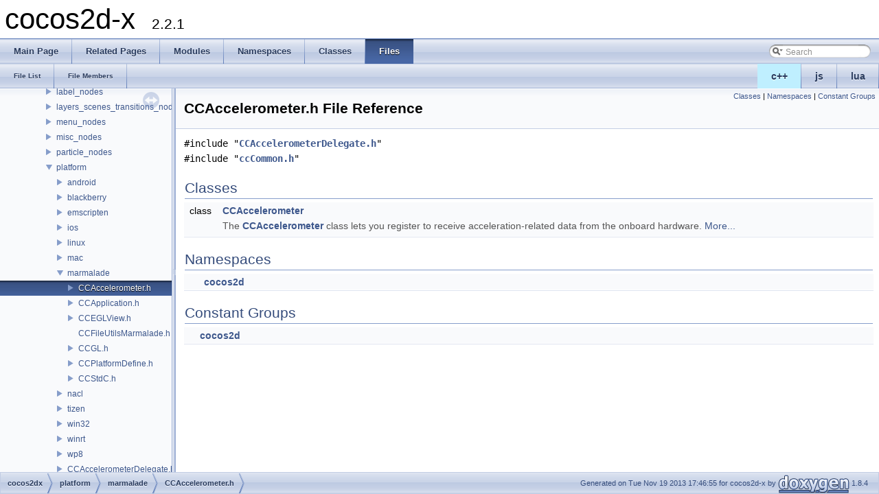

--- FILE ---
content_type: text/html
request_url: https://cocos2d-x.org/reference/native-cpp/V2.2.1/d3/d2d/marmalade_2_c_c_accelerometer_8h.html
body_size: 2863
content:
<!DOCTYPE html PUBLIC "-//W3C//DTD XHTML 1.0 Transitional//EN" "http://www.w3.org/TR/xhtml1/DTD/xhtml1-transitional.dtd">
<html xmlns="http://www.w3.org/1999/xhtml">
<head>
<meta http-equiv="Content-Type" content="text/xhtml;charset=UTF-8"/>
<meta http-equiv="X-UA-Compatible" content="IE=9"/>
<meta name="generator" content="Doxygen 1.8.4"/>
<title>cocos2d-x: /Users/cocos2d/MyWork/cocos2d-x/cocos2dx/platform/marmalade/CCAccelerometer.h File Reference</title>
<link href="../../tabs.css" rel="stylesheet" type="text/css"/>
<script type="text/javascript" src="../../jquery.js"></script>
<script type="text/javascript" src="../../dynsections.js"></script>
<link href="../../navtree.css" rel="stylesheet" type="text/css"/>
<script type="text/javascript" src="../../resize.js"></script>
<script type="text/javascript" src="../../navtree.js"></script>
<script type="text/javascript">
  $(document).ready(initResizable);
  $(window).load(resizeHeight);
</script>
<link href="../../search/search.css" rel="stylesheet" type="text/css"/>
<script type="text/javascript" src="../../search/search.js"></script>
<script type="text/javascript">
  $(document).ready( function() { searchBox.OnSelectItem(0); });
</script>
<link href="../../doxygen.css" rel="stylesheet" type="text/css" />
</head>
<body>
<div id="top"><!-- do not remove this div, it is closed by doxygen! -->
<div id="titlearea">
<table cellspacing="0" cellpadding="0">
 <tbody>
 <tr style="height: 56px;">
  <td style="padding-left: 0.5em;">
   <div id="projectname">cocos2d-x
   &#160;<span id="projectnumber">2.2.1</span>
   </div>
  </td>
 </tr>
 </tbody>
</table>
</div>
<!-- end header part -->
<!-- Generated by Doxygen 1.8.4 -->
<script type="text/javascript">
var searchBox = new SearchBox("searchBox", "../../search",false,'Search');
</script>
  <div id="navrow1" class="tabs">
    <ul class="tablist">
      <li><a href="../../index.html"><span>Main&#160;Page</span></a></li>
      <li><a href="../../pages.html"><span>Related&#160;Pages</span></a></li>
      <li><a href="../../modules.html"><span>Modules</span></a></li>
      <li><a href="../../namespaces.html"><span>Namespaces</span></a></li>
      <li><a href="../../annotated.html"><span>Classes</span></a></li>
      <li class="current"><a href="../../files.html"><span>Files</span></a></li>
      <li>
        <div id="MSearchBox" class="MSearchBoxInactive">
        <span class="left">
          <img id="MSearchSelect" src="../../search/mag_sel.png"
               onmouseover="return searchBox.OnSearchSelectShow()"
               onmouseout="return searchBox.OnSearchSelectHide()"
               alt=""/>
          <input type="text" id="MSearchField" value="Search" accesskey="S"
               onfocus="searchBox.OnSearchFieldFocus(true)" 
               onblur="searchBox.OnSearchFieldFocus(false)" 
               onkeyup="searchBox.OnSearchFieldChange(event)"/>
          </span><span class="right">
            <a id="MSearchClose" href="javascript:searchBox.CloseResultsWindow()"><img id="MSearchCloseImg" border="0" src="../../search/close.png" alt=""/></a>
          </span>
        </div>
      </li>
    </ul>
  </div>
<ul class="tablist" style="text-align:right;float:right;"><li ><a name="cpp" style="background-color:#BFEFFF;" href="javascript:onClickCpp();">c++</a></li><li ><a name="js" href="javascript:onClickJs();">js</a></li><li ><a name="lua" href="javascript:onClickLua();">lua</a></li></ul>  <div id="navrow2" class="tabs2">
    <ul class="tablist">
      <li><a href="../../files.html"><span>File&#160;List</span></a></li>
      <li><a href="../../globals.html"><span>File&#160;Members</span></a></li>
    </ul>
  </div>
</div><!-- top -->
<div id="side-nav" class="ui-resizable side-nav-resizable">
  <div id="nav-tree">
    <div id="nav-tree-contents">
      <div id="nav-sync" class="sync"></div>
    </div>
  </div>
  <div id="splitbar" style="-moz-user-select:none;" 
       class="ui-resizable-handle">
  </div>
</div>
<script type="text/javascript">
$(document).ready(function(){initNavTree('d3/d2d/marmalade_2_c_c_accelerometer_8h.html','../../');});
</script>
<div id="doc-content">
<!-- window showing the filter options -->
<div id="MSearchSelectWindow"
     onmouseover="return searchBox.OnSearchSelectShow()"
     onmouseout="return searchBox.OnSearchSelectHide()"
     onkeydown="return searchBox.OnSearchSelectKey(event)">
<a class="SelectItem" href="javascript:void(0)" onclick="searchBox.OnSelectItem(0)"><span class="SelectionMark">&#160;</span>All</a><a class="SelectItem" href="javascript:void(0)" onclick="searchBox.OnSelectItem(1)"><span class="SelectionMark">&#160;</span>Classes</a><a class="SelectItem" href="javascript:void(0)" onclick="searchBox.OnSelectItem(2)"><span class="SelectionMark">&#160;</span>Namespaces</a><a class="SelectItem" href="javascript:void(0)" onclick="searchBox.OnSelectItem(3)"><span class="SelectionMark">&#160;</span>Files</a><a class="SelectItem" href="javascript:void(0)" onclick="searchBox.OnSelectItem(4)"><span class="SelectionMark">&#160;</span>Functions</a><a class="SelectItem" href="javascript:void(0)" onclick="searchBox.OnSelectItem(5)"><span class="SelectionMark">&#160;</span>Variables</a><a class="SelectItem" href="javascript:void(0)" onclick="searchBox.OnSelectItem(6)"><span class="SelectionMark">&#160;</span>Typedefs</a><a class="SelectItem" href="javascript:void(0)" onclick="searchBox.OnSelectItem(7)"><span class="SelectionMark">&#160;</span>Enumerations</a><a class="SelectItem" href="javascript:void(0)" onclick="searchBox.OnSelectItem(8)"><span class="SelectionMark">&#160;</span>Enumerator</a><a class="SelectItem" href="javascript:void(0)" onclick="searchBox.OnSelectItem(9)"><span class="SelectionMark">&#160;</span>Properties</a><a class="SelectItem" href="javascript:void(0)" onclick="searchBox.OnSelectItem(10)"><span class="SelectionMark">&#160;</span>Friends</a><a class="SelectItem" href="javascript:void(0)" onclick="searchBox.OnSelectItem(11)"><span class="SelectionMark">&#160;</span>Macros</a><a class="SelectItem" href="javascript:void(0)" onclick="searchBox.OnSelectItem(12)"><span class="SelectionMark">&#160;</span>Groups</a><a class="SelectItem" href="javascript:void(0)" onclick="searchBox.OnSelectItem(13)"><span class="SelectionMark">&#160;</span>Pages</a></div>

<!-- iframe showing the search results (closed by default) -->
<div id="MSearchResultsWindow">
<iframe src="javascript:void(0)" frameborder="0" 
        name="MSearchResults" id="MSearchResults">
</iframe>
</div>

<div class="header">
  <div class="summary">
<a href="#nested-classes">Classes</a> &#124;
<a href="#namespaces">Namespaces</a> &#124;
<a href="#namespaces">Constant Groups</a>  </div>
  <div class="headertitle">
<div class="title">CCAccelerometer.h File Reference</div>  </div>
</div><!--header-->
<div class="contents">
<div class="textblock"><code>#include &quot;<a class="el" href="../../d8/dba/_c_c_accelerometer_delegate_8h.html">CCAccelerometerDelegate.h</a>&quot;</code><br/>
<code>#include &quot;<a class="el" href="../../d5/d22/_c_c_common_8h.html">ccCommon.h</a>&quot;</code><br/>
</div><table class="memberdecls">
<tr class="heading"><td colspan="2"><h2 class="groupheader"><a name="nested-classes"></a>
Classes</h2></td></tr>
<tr class="memitem:"><td class="memItemLeft" align="right" valign="top">class &#160;</td><td class="memItemRight" valign="bottom"><a class="el" href="../../d5/d79/classcocos2d_1_1_c_c_accelerometer.html">CCAccelerometer</a></td></tr>
<tr  class="memdesc:"><td class="mdescLeft">&#160;</td><td class="mdescRight">The <a class="el" href="../../d5/d79/classcocos2d_1_1_c_c_accelerometer.html" title="The CCAccelerometer class lets you register to receive acceleration-related data from the onboard har...">CCAccelerometer</a> class lets you register to receive acceleration-related data from the onboard hardware.  <a href="../../d5/d79/classcocos2d_1_1_c_c_accelerometer.html#details">More...</a><br/></td></tr>
<tr class="separator:"><td class="memSeparator" colspan="2">&#160;</td></tr>
</table><table class="memberdecls">
<tr class="heading"><td colspan="2"><h2 class="groupheader"><a name="namespaces"></a>
Namespaces</h2></td></tr>
<tr class="memitem:d2/dc0/namespacecocos2d"><td class="memItemLeft" align="right" valign="top">&#160;</td><td class="memItemRight" valign="bottom"><a class="el" href="../../d2/dc0/namespacecocos2d.html">cocos2d</a></td></tr>
<tr class="separator:"><td class="memSeparator" colspan="2">&#160;</td></tr>
</table><table class="memberdecls">
<tr class="heading"><td colspan="2"><h2 class="groupheader"><a name="namespaces"></a>
Constant Groups</h2></td></tr>
<tr class="memitem:d2/dc0/namespacecocos2d"><td class="memItemLeft" align="right" valign="top">&#160;</td><td class="memItemRight" valign="bottom"><a class="el" href="../../d2/dc0/namespacecocos2d.html">cocos2d</a></td></tr>
<tr class="separator:"><td class="memSeparator" colspan="2">&#160;</td></tr>
</table>
</div><!-- contents -->
</div><!-- doc-content -->
<!-- start footer part -->
<div id="nav-path" class="navpath"><!-- id is needed for treeview function! -->
  <ul>
    <li class="navelem"><a class="el" href="../../dir_080f3b1edf439013aebd9ad25bafcd48.html">cocos2dx</a></li><li class="navelem"><a class="el" href="../../dir_96400ece013dd63250a856b7f4952f1c.html">platform</a></li><li class="navelem"><a class="el" href="../../dir_0e084ae910148bd8d1487778c1fc0b04.html">marmalade</a></li><li class="navelem"><a class="el" href="../../d3/d2d/marmalade_2_c_c_accelerometer_8h.html">CCAccelerometer.h</a></li>
    <li class="footer">Generated on Tue Nov 19 2013 17:46:55 for cocos2d-x by
    <a href="http://www.doxygen.org/index.html">
    <img class="footer" src="../../doxygen.png" alt="doxygen"/></a> 1.8.4 </li>
  </ul>
</div>
<script>
$(function(){
    $('tr[name=cpp]').show();
    $('tr[name=lua]').hide();
    $('tr[name=js]').hide();
    $('div[name=cpp]').show();
    $('div[name=lua]').hide();
    $('div[name=js]').hide();
}());
</script>
</body>
</html>


--- FILE ---
content_type: text/css
request_url: https://cocos2d-x.org/reference/native-cpp/V2.2.1/tabs.css
body_size: 1163
content:
.tabs, .tabs2, .tabs3 {
    background-image: url('tab_b.png');
    width: 100%;
    z-index: 101;
    font-size: 13px;
    font-family: 'Lucida Grande',Geneva,Helvetica,Arial,sans-serif;
}

.tabs2 {
    font-size: 10px;
}
.tabs3 {
    font-size: 9px;
}

.tablist {
    margin: 0;
    padding: 0;
    display: table;
}

.tablist li {
    float: left;
    display: table-cell;
    background-image: url('tab_b.png');
    line-height: 36px;
    list-style: none;
}

.tablist a {
    display: block;
    padding: 0 20px;
    font-weight: bold;
    background-image:url('tab_s.png');
    background-repeat:no-repeat;
    background-position:right;
    color: #283A5D;
    text-shadow: 0px 1px 1px rgba(255, 255, 255, 0.9);
    text-decoration: none;
    outline: none;
}

.tabs3 .tablist a {
    padding: 0 10px;
}

.tablist a:hover {
    background-image: url('tab_h.png');
    background-repeat:repeat-x;
    color: #fff;
    text-shadow: 0px 1px 1px rgba(0, 0, 0, 1.0);
    text-decoration: none;
}

.tablist li.current a {
    background-image: url('tab_a.png');
    background-repeat:repeat-x;
    color: #fff;
    text-shadow: 0px 1px 1px rgba(0, 0, 0, 1.0);
}


--- FILE ---
content_type: application/javascript
request_url: https://cocos2d-x.org/reference/native-cpp/V2.2.1/navtree.js
body_size: 20803
content:
var NAVTREE =
[
  [ "cocos2d-x", "index.html", [
    [ "Todo List", "dd/da0/todo.html", null ],
    [ "Deprecated List", "da/d58/deprecated.html", null ],
    [ "Modules", "modules.html", "modules" ],
    [ "Namespaces", null, [
      [ "Namespace List", "namespaces.html", "namespaces" ],
      [ "Namespace Members", "namespacemembers.html", [
        [ "All", "namespacemembers.html", "namespacemembers_dup" ],
        [ "Variables", "namespacemembers_vars.html", null ],
        [ "Typedefs", "namespacemembers_type.html", null ],
        [ "Enumerations", "namespacemembers_enum.html", null ],
        [ "Enumerator", "namespacemembers_eval.html", "namespacemembers_eval" ]
      ] ]
    ] ],
    [ "Classes", null, [
      [ "Class List", "annotated.html", "annotated" ],
      [ "Class Index", "classes.html", null ],
      [ "Class Hierarchy", "hierarchy.html", "hierarchy" ],
      [ "Class Members", "functions.html", [
        [ "All", "functions.html", "functions_dup" ],
        [ "Functions", "functions_func.html", "functions_func" ],
        [ "Variables", "functions_vars.html", "functions_vars" ],
        [ "Typedefs", "functions_type.html", null ],
        [ "Enumerations", "functions_enum.html", null ],
        [ "Enumerator", "functions_eval.html", null ],
        [ "Properties", "functions_prop.html", null ],
        [ "Related Functions", "functions_rela.html", null ]
      ] ]
    ] ],
    [ "Files", null, [
      [ "File List", "files.html", "files" ],
      [ "File Members", "globals.html", [
        [ "All", "globals.html", "globals_dup" ],
        [ "Variables", "globals_vars.html", null ],
        [ "Typedefs", "globals_type.html", null ],
        [ "Enumerations", "globals_enum.html", null ],
        [ "Enumerator", "globals_eval.html", null ],
        [ "Macros", "globals_defs.html", "globals_defs" ]
      ] ]
    ] ]
  ] ]
];

var NAVTREEINDEX =
[
"annotated.html",
"d0/d75/interface_e_a_g_l_view.html#ac439e465e74e3c5ebfa70c647a78aded",
"d1/d31/wp8_2precompiledshaders_8h.html#aa541fef9e56423c90be92649a617dff1",
"d1/d71/win32_2compat_2stdint_8h.html#a3ea490c9b3617d4479bd80ef93cd5602",
"d1/dc8/classcocos2d_1_1_c_c_transition_scene.html#a3a52e387dfdc01efcecdc84b6d347050",
"d2/d6c/classcocos2d_1_1_c_c_jump_to.html",
"d2/dc1/classsigslot_1_1signal5.html#ab91de512faa34a3182057c38e9ab9c76",
"d3/d42/_c_c_tween_8h.html",
"d3/dba/emscripten_2_c_c_g_l_8h.html#ae568c452c6c457d4543da769fa347301",
"d3/dea/classcocos2d_1_1_c_c_ripple3_d.html#abaa2be3b983895a217160b969ed70159",
"d4/d62/classcocos2d_1_1_c_c_scale_by.html#abaa2be3b983895a217160b969ed70159",
"d4/db4/classcocos2d_1_1_c_c_e_g_l_view.html#acdbbb578973067e71fd96786dac06a8e",
"d5/d4b/classsigslot_1_1signal7.html",
"d5/d84/classcocos2d_1_1extension_1_1_c_c_process_base.html#a62dbdeac9ade774e7f9fbc88613edc68",
"d5/df2/classcocos2d_1_1extension_1_1_u_i_layout.html#a3d19cb4a063c35d39a7a6fc43c7a245f",
"d6/d5f/classcocos2d_1_1extension_1_1_action_rotation_frame.html#aaa51fe8c50c943b3be79f0f54c985d0e",
"d6/df5/classcocos2d_1_1extension_1_1_c_c_movement_bone_data.html#afc42fbda9c993666a0464fb0b324f3d0",
"d7/d2f/_json_8h.html#a894ddcad03d3de7e2bf74c2e7a3d7316",
"d7/d80/cc_type_info_8h.html",
"d7/dc3/classcocos2d_1_1extension_1_1_c_c_edit_box.html#a1150919a053b219eec466267d35e37ea",
"d8/d17/classcocos2d_1_1_c_c_file_utils_marmalade.html#a11083b30eac10a0eee942091ea36295b",
"d8/d7e/classcocos2d_1_1extension_1_1_c_c_skeleton.html#a992ea400eefa9b4f20d0b9d1874cc958",
"d8/dce/_c_c_image_8h.html",
"d8/df8/class_c_c_g_l_buffered_node.html#afa741a1f5f8504d157fa55e527bd7318",
"d9/d1f/group__base__nodes.html#ga51d1ff88f0c52850cd5c217e71643cd8",
"d9/d1f/group__base__nodes.html#gae83bb39fdf60b58dc51504e9c97a4eea",
"d9/d66/classcocos2d_1_1_c_c_layer.html#a4eb30b15cb28cef6541743a804a25118",
"d9/dc8/cc_macros_8h.html#a66a6a7653c6a35dd0f658cfd121ebe22",
"da/d11/classcocos2d_1_1extension_1_1_u_i_layer.html#abd8f72e2a560b2b0ce50330fac307a32",
"da/d65/classcocos2d_1_1extension_1_1_u_i_page_view.html#aab61caaf6a8828e42c0404300a1873b9",
"da/ddb/classsigslot_1_1signal1.html#ab3b21c0263a162deb200b80c11e03e7c",
"db/d0b/classcocos2d_1_1_c_c_tiled_grid3_d.html#a813d21f945cf18466fe9e19e6994df51",
"db/d7f/_c_c_node_8h.html#ggadc29c2ff13d900c2f185ee95427fb06caba6d0c42bd3277d3724d2f0d2cac6117",
"db/da1/classcocos2d_1_1_c_c_texture_p_v_r.html",
"db/de0/winrt_2compat_2stdint_8h.html#ac12b4f6966b57ad82feb683b284b4060",
"dc/d4a/_c_c_edit_box_8h.html#a781893c4edb7d2ee5f832d77b8ea3d69a9c9edae566de42981f4d9910f7dba6c0",
"dc/d97/classcocos2d_1_1_c_c_accel_deccel_amplitude.html#af26f2fb75e2d69dcd6f383eddab50ef7",
"dc/dfb/classcocos2d_1_1_c_c_label_b_m_font.html#a40f6dbfb31159303476534f537eb06f9",
"dd/d34/classcocos2d_1_1extension_1_1_u_i_slider.html#af88a0bcb79ac9a58cdf385635e357636",
"dd/d95/classcocos2d_1_1_c_c_sprite_batch_node.html#a6803713c55c268ba3f203d2de6a25400",
"dd/dd8/classcocos2d_1_1_c_c_particle_system.html#aa3f60d2f23f42524776357c4a547be9f",
"de/d09/winrt_2_c_c_platform_define_8h.html#a070d2ce7b6bb7e5c05602aa8c308d0c4",
"de/d50/classcocos2d_1_1_c_c_render_texture.html#a3fb0aaaafe66bdf8cc4a6f9259494838",
"de/d9b/classcocos2d_1_1_c_c_touch.html#a3cbb14c640e26c74a7f5cc3f440d200b",
"de/db7/classcocos2d_1_1extension_1_1_u_i_widget.html#ad1ca06f777396cf827f479e95023746c",
"de/df3/classcocos2d_1_1extension_1_1_u_i_scroll_view.html#a9b9ee1bdf7ccc1d463be636771bc9136",
"df/d4a/interface_edit_box_impl_i_o_s.html#a3a3219293f60e24847fbd25af127af15",
"df/dbf/classcocos2d_1_1_c_c_transition_scene_oriented.html",
"globals_defs_0x66.html"
];

var SYNCONMSG = 'click to disable panel synchronisation';
var SYNCOFFMSG = 'click to enable panel synchronisation';
var navTreeSubIndices = new Array();

function onClickCpp()
{
    $('tr[name=js]').hide();
    $('tr[name=lua]').hide();
    $('tr[name=cpp]').show();
    $('a[name=cpp]').css("background-color","#BFEFFF");
    $('a[name=js]').css("background-color","");
    $('a[name=lua]').css("background-color","");
    $('div[name=cpp]').show();
    $('div[name=lua]').hide();
    $('div[name=js]').hide();
}

function onClickJs()
{
    $('tr[name=js]').show();
    $('tr[name=cpp]').hide();
    $('tr[name=lua]').hide();
    $('a[name=cpp]').css("background-color","");
    $('a[name=js]').css("background-color","#BFEFFF");
    $('a[name=lua]').css("background-color","");
    $('div[name=js]').show();
    $('div[name=lua]').hide();
    $('div[name=cpp]').hide();
}

function onClickLua()
{
    $('tr[name=cpp]').hide();
    $('tr[name=lua]').show();
    $('tr[name=js]').hide();
    $('a[name=cpp]').css("background-color","");
    $('a[name=js]').css("background-color","");
    $('a[name=lua]').css("background-color","#BFEFFF");
    $('div[name=lua]').show();
    $('div[name=js]').hide();
    $('div[name=cpp]').hide();
}
function getData(varName)
{
  var i = varName.lastIndexOf('/');
  var n = i>=0 ? varName.substring(i+1) : varName;
  return eval(n.replace(/\-/g,'_'));
}

function stripPath(uri)
{
  return uri.substring(uri.lastIndexOf('/')+1);
}

function stripPath2(uri)
{
  var i = uri.lastIndexOf('/');
  var s = uri.substring(i+1);
  var m = uri.substring(0,i+1).match(/\/d\w\/d\w\w\/$/);
  return m ? uri.substring(i-6) : s;
}

function localStorageSupported()
{
  try {
    return 'localStorage' in window && window['localStorage'] !== null && window.localStorage.getItem;
  }
  catch(e) {
    return false;
  }
}


function storeLink(link)
{
  if (!$("#nav-sync").hasClass('sync') && localStorageSupported()) {
      window.localStorage.setItem('navpath',link);
  }
}

function deleteLink()
{
  if (localStorageSupported()) {
    window.localStorage.setItem('navpath','');
  } 
}

function cachedLink()
{
  if (localStorageSupported()) {
    return window.localStorage.getItem('navpath');
  } else {
    return '';
  }
}

function getScript(scriptName,func,show)
{
  var head = document.getElementsByTagName("head")[0]; 
  var script = document.createElement('script');
  script.id = scriptName;
  script.type = 'text/javascript';
  script.onload = func; 
  script.src = scriptName+'.js'; 
  if ($.browser.msie && $.browser.version<=8) { 
    // script.onload does not work with older versions of IE
    script.onreadystatechange = function() {
      if (script.readyState=='complete' || script.readyState=='loaded') { 
        func(); if (show) showRoot(); 
      }
    }
  }
  head.appendChild(script); 
}

function createIndent(o,domNode,node,level)
{
  var level=-1;
  var n = node;
  while (n.parentNode) { level++; n=n.parentNode; }
  var imgNode = document.createElement("img");
  imgNode.style.paddingLeft=(16*level).toString()+'px';
  imgNode.width  = 16;
  imgNode.height = 22;
  imgNode.border = 0;
  if (node.childrenData) {
    node.plus_img = imgNode;
    node.expandToggle = document.createElement("a");
    node.expandToggle.href = "javascript:void(0)";
    node.expandToggle.onclick = function() {
      if (node.expanded) {
        $(node.getChildrenUL()).slideUp("fast");
        node.plus_img.src = node.relpath+"ftv2pnode.png";
        node.expanded = false;
      } else {
        expandNode(o, node, false, false);
      }
    }
    node.expandToggle.appendChild(imgNode);
    domNode.appendChild(node.expandToggle);
    imgNode.src = node.relpath+"ftv2pnode.png";
  } else {
    imgNode.src = node.relpath+"ftv2node.png";
    domNode.appendChild(imgNode);
  } 
}

var animationInProgress = false;

function gotoAnchor(anchor,aname,updateLocation)
{
  var pos, docContent = $('#doc-content');
  if (anchor.parent().attr('class')=='memItemLeft' ||
      anchor.parent().attr('class')=='fieldtype' ||
      anchor.parent().is(':header')) 
  {
    pos = anchor.parent().position().top;
  } else if (anchor.position()) {
    pos = anchor.position().top;
  }
  if (pos) {
    var dist = Math.abs(Math.min(
               pos-docContent.offset().top,
               docContent[0].scrollHeight-
               docContent.height()-docContent.scrollTop()));
    animationInProgress=true;
    docContent.animate({
      scrollTop: pos + docContent.scrollTop() - docContent.offset().top
    },Math.max(50,Math.min(500,dist)),function(){
      if (updateLocation) window.location.href=aname;
      animationInProgress=false;
    });
  }
}

function newNode(o, po, text, link, childrenData, lastNode)
{
  var node = new Object();
  node.children = Array();
  node.childrenData = childrenData;
  node.depth = po.depth + 1;
  node.relpath = po.relpath;
  node.isLast = lastNode;

  node.li = document.createElement("li");
  po.getChildrenUL().appendChild(node.li);
  node.parentNode = po;

  node.itemDiv = document.createElement("div");
  node.itemDiv.className = "item";

  node.labelSpan = document.createElement("span");
  node.labelSpan.className = "label";

  createIndent(o,node.itemDiv,node,0);
  node.itemDiv.appendChild(node.labelSpan);
  node.li.appendChild(node.itemDiv);

  var a = document.createElement("a");
  node.labelSpan.appendChild(a);
  node.label = document.createTextNode(text);
  node.expanded = false;
  a.appendChild(node.label);
  if (link) {
    var url;
    if (link.substring(0,1)=='^') {
      url = link.substring(1);
      link = url;
    } else {
      url = node.relpath+link;
    }
    a.className = stripPath(link.replace('#',':'));
    if (link.indexOf('#')!=-1) {
      var aname = '#'+link.split('#')[1];
      var srcPage = stripPath($(location).attr('pathname'));
      var targetPage = stripPath(link.split('#')[0]);
      a.href = srcPage!=targetPage ? url : "javascript:void(0)"; 
      a.onclick = function(){
        storeLink(link);
        if (!$(a).parent().parent().hasClass('selected'))
        {
          $('.item').removeClass('selected');
          $('.item').removeAttr('id');
          $(a).parent().parent().addClass('selected');
          $(a).parent().parent().attr('id','selected');
        }
        var anchor = $(aname);
        gotoAnchor(anchor,aname,true);
      };
    } else {
      a.href = url;
      a.onclick = function() { storeLink(link); }
    }
  } else {
    if (childrenData != null) 
    {
      a.className = "nolink";
      a.href = "javascript:void(0)";
      a.onclick = node.expandToggle.onclick;
    }
  }

  node.childrenUL = null;
  node.getChildrenUL = function() {
    if (!node.childrenUL) {
      node.childrenUL = document.createElement("ul");
      node.childrenUL.className = "children_ul";
      node.childrenUL.style.display = "none";
      node.li.appendChild(node.childrenUL);
    }
    return node.childrenUL;
  };

  return node;
}

function showRoot()
{
  var headerHeight = $("#top").height();
  var footerHeight = $("#nav-path").height();
  var windowHeight = $(window).height() - headerHeight - footerHeight;
  (function (){ // retry until we can scroll to the selected item
    try {
      var navtree=$('#nav-tree');
      navtree.scrollTo('#selected',0,{offset:-windowHeight/2});
    } catch (err) {
      setTimeout(arguments.callee, 0);
    }
  })();
}

function expandNode(o, node, imm, showRoot)
{
  if (node.childrenData && !node.expanded) {
    if (typeof(node.childrenData)==='string') {
      var varName    = node.childrenData;
      getScript(node.relpath+varName,function(){
        node.childrenData = getData(varName);
        expandNode(o, node, imm, showRoot);
      }, showRoot);
    } else {
      if (!node.childrenVisited) {
        getNode(o, node);
      } if (imm || ($.browser.msie && $.browser.version>8)) { 
        // somehow slideDown jumps to the start of tree for IE9 :-(
        $(node.getChildrenUL()).show();
      } else {
        $(node.getChildrenUL()).slideDown("fast");
      }
      if (node.isLast) {
        node.plus_img.src = node.relpath+"ftv2mlastnode.png";
      } else {
        node.plus_img.src = node.relpath+"ftv2mnode.png";
      }
      node.expanded = true;
    }
  }
}

function glowEffect(n,duration)
{
  n.addClass('glow').delay(duration).queue(function(next){
    $(this).removeClass('glow');next();
  });
}

function highlightAnchor()
{
  var aname = $(location).attr('hash');
  var anchor = $(aname);
  if (anchor.parent().attr('class')=='memItemLeft'){
    var rows = $('.memberdecls tr[class$="'+
               window.location.hash.substring(1)+'"]');
    glowEffect(rows.children(),300); // member without details
  } else if (anchor.parents().slice(2).prop('tagName')=='TR') {
    glowEffect(anchor.parents('div.memitem'),1000); // enum value
  } else if (anchor.parent().attr('class')=='fieldtype'){
    glowEffect(anchor.parent().parent(),1000); // struct field
  } else if (anchor.parent().is(":header")) {
    glowEffect(anchor.parent(),1000); // section header
  } else {
    glowEffect(anchor.next(),1000); // normal member
  }
  gotoAnchor(anchor,aname,false);
}

function selectAndHighlight(hash,n)
{
  var a;
  if (hash) {
    var link=stripPath($(location).attr('pathname'))+':'+hash.substring(1);
    a=$('.item a[class$="'+link+'"]');
  }
  if (a && a.length) {
    a.parent().parent().addClass('selected');
    a.parent().parent().attr('id','selected');
    highlightAnchor();
  } else if (n) {
    $(n.itemDiv).addClass('selected');
    $(n.itemDiv).attr('id','selected');
  }
  if ($('#nav-tree-contents .item:first').hasClass('selected')) {
    $('#nav-sync').css('top','30px');
  } else {
    $('#nav-sync').css('top','5px');
  }
  showRoot();
}

function showNode(o, node, index, hash)
{
  if (node && node.childrenData) {
    if (typeof(node.childrenData)==='string') {
      var varName    = node.childrenData;
      getScript(node.relpath+varName,function(){
        node.childrenData = getData(varName);
        showNode(o,node,index,hash);
      },true);
    } else {
      if (!node.childrenVisited) {
        getNode(o, node);
      }
      $(node.getChildrenUL()).show();
      if (node.isLast) {
        node.plus_img.src = node.relpath+"ftv2mlastnode.png";
      } else {
        node.plus_img.src = node.relpath+"ftv2mnode.png";
      }
      node.expanded = true;
      var n = node.children[o.breadcrumbs[index]];
      if (index+1<o.breadcrumbs.length) {
        showNode(o,n,index+1,hash);
      } else {
        if (typeof(n.childrenData)==='string') {
          var varName = n.childrenData;
          getScript(n.relpath+varName,function(){
            n.childrenData = getData(varName);
            node.expanded=false;
            showNode(o,node,index,hash); // retry with child node expanded
          },true);
        } else {
          var rootBase = stripPath(o.toroot.replace(/\..+$/, ''));
          if (rootBase=="index" || rootBase=="pages" || rootBase=="search") {
            expandNode(o, n, true, true);
          }
          selectAndHighlight(hash,n);
        }
      }
    }
  } else {
    selectAndHighlight(hash);
  }
}

function getNode(o, po)
{
  po.childrenVisited = true;
  var l = po.childrenData.length-1;
  for (var i in po.childrenData) {
    var nodeData = po.childrenData[i];
    po.children[i] = newNode(o, po, nodeData[0], nodeData[1], nodeData[2],
      i==l);
  }
}

function gotoNode(o,subIndex,root,hash,relpath)
{
  var nti = navTreeSubIndices[subIndex][root+hash];
  o.breadcrumbs = $.extend(true, [], nti ? nti : navTreeSubIndices[subIndex][root]);
  if (!o.breadcrumbs && root!=NAVTREE[0][1]) { // fallback: show index
    navTo(o,NAVTREE[0][1],"",relpath);
    $('.item').removeClass('selected');
    $('.item').removeAttr('id');
  }
  if (o.breadcrumbs) {
    o.breadcrumbs.unshift(0); // add 0 for root node
    showNode(o, o.node, 0, hash);
  }
}

function navTo(o,root,hash,relpath)
{
  var link = cachedLink();
  if (link) {
    var parts = link.split('#');
    root = parts[0];
    if (parts.length>1) hash = '#'+parts[1];
    else hash='';
  }
  if (hash.match(/^#l\d+$/)) {
    var anchor=$('a[name='+hash.substring(1)+']');
    glowEffect(anchor.parent(),1000); // line number
    hash=''; // strip line number anchors
    //root=root.replace(/_source\./,'.'); // source link to doc link
  }
  var url=root+hash;
  var i=-1;
  while (NAVTREEINDEX[i+1]<=url) i++;
  if (i==-1) { i=0; root=NAVTREE[0][1]; } // fallback: show index
  if (navTreeSubIndices[i]) {
    gotoNode(o,i,root,hash,relpath)
  } else {
    getScript(relpath+'navtreeindex'+i,function(){
      navTreeSubIndices[i] = eval('NAVTREEINDEX'+i);
      if (navTreeSubIndices[i]) {
        gotoNode(o,i,root,hash,relpath);
      }
    },true);
  }
}

function showSyncOff(n,relpath)
{
    n.html('<img src="'+relpath+'sync_off.png" title="'+SYNCOFFMSG+'"/>');
}

function showSyncOn(n,relpath)
{
    n.html('<img src="'+relpath+'sync_on.png" title="'+SYNCONMSG+'"/>');
}

function toggleSyncButton(relpath)
{
  var navSync = $('#nav-sync');
  if (navSync.hasClass('sync')) {
    navSync.removeClass('sync');
    showSyncOff(navSync,relpath);
    storeLink(stripPath2($(location).attr('pathname'))+$(location).attr('hash'));
  } else {
    navSync.addClass('sync');
    showSyncOn(navSync,relpath);
    deleteLink();
  }
}

function initNavTree(toroot,relpath)
{
  var o = new Object();
  o.toroot = toroot;
  o.node = new Object();
  o.node.li = document.getElementById("nav-tree-contents");
  o.node.childrenData = NAVTREE;
  o.node.children = new Array();
  o.node.childrenUL = document.createElement("ul");
  o.node.getChildrenUL = function() { return o.node.childrenUL; };
  o.node.li.appendChild(o.node.childrenUL);
  o.node.depth = 0;
  o.node.relpath = relpath;
  o.node.expanded = false;
  o.node.isLast = true;
  o.node.plus_img = document.createElement("img");
  o.node.plus_img.src = relpath+"ftv2pnode.png";
  o.node.plus_img.width = 16;
  o.node.plus_img.height = 22;

  if (localStorageSupported()) {
    var navSync = $('#nav-sync');
    if (cachedLink()) {
      showSyncOff(navSync,relpath);
      navSync.removeClass('sync');
    } else {
      showSyncOn(navSync,relpath);
    }
    navSync.click(function(){ toggleSyncButton(relpath); });
  }

  navTo(o,toroot,window.location.hash,relpath);

  $(window).bind('hashchange', function(){
     if (window.location.hash && window.location.hash.length>1){
       var a;
       if ($(location).attr('hash')){
         var clslink=stripPath($(location).attr('pathname'))+':'+
                               $(location).attr('hash').substring(1);
         a=$('.item a[class$="'+clslink+'"]');
       }
       if (a==null || !$(a).parent().parent().hasClass('selected')){
         $('.item').removeClass('selected');
         $('.item').removeAttr('id');
       }
       var link=stripPath2($(location).attr('pathname'));
       navTo(o,link,$(location).attr('hash'),relpath);
     } else if (!animationInProgress) {
       $('#doc-content').scrollTop(0);
       $('.item').removeClass('selected');
       $('.item').removeAttr('id');
       navTo(o,toroot,window.location.hash,relpath);
     }
  })

  $(window).load(showRoot);
}



--- FILE ---
content_type: application/javascript
request_url: https://cocos2d-x.org/reference/native-cpp/V2.2.1/files.js
body_size: 552
content:
var files =
[
    [ "cocos2dx", "dir_080f3b1edf439013aebd9ad25bafcd48.html", "dir_080f3b1edf439013aebd9ad25bafcd48" ],
    [ "CocosDenshion", "dir_890f9692d2a1897d9261d5d0e183a360.html", "dir_890f9692d2a1897d9261d5d0e183a360" ],
    [ "extensions", "dir_43420724927e0abc8442e9f181837f8f.html", "dir_43420724927e0abc8442e9f181837f8f" ],
    [ "scripting", "dir_b52e1de263e9a916a454b3ccff8509b8.html", "dir_b52e1de263e9a916a454b3ccff8509b8" ],
    [ "Groups.h", "d2/d68/_groups_8h.html", null ],
    [ "MainPage.h", "df/dde/_main_page_8h.html", null ]
];

--- FILE ---
content_type: application/javascript
request_url: https://cocos2d-x.org/reference/native-cpp/V2.2.1/navtreeindex6.js
body_size: 22885
content:
var NAVTREEINDEX6 =
{
"d2/dc1/classsigslot_1_1signal5.html#ab91de512faa34a3182057c38e9ab9c76":[4,0,5,36,5],
"d2/dc1/classsigslot_1_1signal5.html#ac7306692c24f0f7ff254ae93969125ac":[4,0,5,36,4],
"d2/dc1/classsigslot_1_1signal5.html#aeb5563aafcdf7ce64f6715e9bb58feb8":[4,0,5,36,2],
"d2/dc5/classsigslot_1_1signal4.html":[4,0,5,35],
"d2/dc5/classsigslot_1_1signal4.html#a545f4ecda195677e7de362d9c4809796":[4,0,5,35,4],
"d2/dc5/classsigslot_1_1signal4.html#a59231bb4bd8a19488bb1a5a95d038737":[4,0,5,35,2],
"d2/dc5/classsigslot_1_1signal4.html#a77277db7ed0a1a0080b57eb804f69bed":[4,0,5,35,3],
"d2/dc5/classsigslot_1_1signal4.html#a9352e1ee02e99d10094eda2a5d7bc1f1":[4,0,5,35,1],
"d2/dc5/classsigslot_1_1signal4.html#ae73592f87c4f5872a064d0fafcca63dd":[4,0,5,35,6],
"d2/dc5/classsigslot_1_1signal4.html#ae82a4df670e8fab99483cb5513d7f12b":[4,0,5,35,5],
"d2/dc5/classsigslot_1_1signal4.html#afb034babf63c0ddf3ca83cbca5539c37":[4,0,5,35,0],
"d2/dd4/structcc_color4_b.html":[4,0,19],
"d2/dd4/structcc_color4_b.html#a21c9a8c5b4cfcf58614601f5490c7ab1":[4,0,19,2],
"d2/dd4/structcc_color4_b.html#a28dc6b246d680afb637abd32a7ccd208":[4,0,19,1],
"d2/dd4/structcc_color4_b.html#a4f6e448d18f00610870499d73fe6b4b8":[4,0,19,0],
"d2/dd4/structcc_color4_b.html#a53c83f764bec114f6e7fe9b064d3a514":[4,0,19,3],
"d2/dd6/_c_c_animation_8h.html":[5,0,0,15,0],
"d2/ddd/classsigslot_1_1__signal__base5.html":[4,0,5,18],
"d2/ddd/classsigslot_1_1__signal__base5.html#a02922e7231c3a315b2bfd1049b675365":[4,0,5,18,5],
"d2/ddd/classsigslot_1_1__signal__base5.html#a127086e5665d9cf433b210e087fda6c2":[4,0,5,18,0],
"d2/ddd/classsigslot_1_1__signal__base5.html#a47ac50fb6c2dee3e98c872c725ff32ea":[4,0,5,18,1],
"d2/ddd/classsigslot_1_1__signal__base5.html#a4ee6a0efe9b3abf0e9b912ed08f1313d":[4,0,5,18,6],
"d2/ddd/classsigslot_1_1__signal__base5.html#a4f47516f01288e5632138d1f756e4496":[4,0,5,18,4],
"d2/ddd/classsigslot_1_1__signal__base5.html#a5712fa2d9ddaf76fd5fc6057b17557ee":[4,0,5,18,8],
"d2/ddd/classsigslot_1_1__signal__base5.html#aaca3dc1589306bc6fac34fd6b7d204fd":[4,0,5,18,7],
"d2/ddd/classsigslot_1_1__signal__base5.html#adf77a3edfa2cc75828e3f05a4d54630a":[4,0,5,18,3],
"d2/ddd/classsigslot_1_1__signal__base5.html#affa927270d7739f506755890c11b5673":[4,0,5,18,2],
"d2/ddf/classtinyxml2_1_1_mem_pool_t.html":[4,0,6,3],
"d2/ddf/classtinyxml2_1_1_mem_pool_t.html#a0b0c459fc8419b0d5212d29c165d3650":[4,0,6,3,4],
"d2/ddf/classtinyxml2_1_1_mem_pool_t.html#a133fbf4205118fa9c265f0b3e07037e9":[4,0,6,3,2],
"d2/ddf/classtinyxml2_1_1_mem_pool_t.html#a27bed89ace40b12a9bf798556724779b":[4,0,6,3,6],
"d2/ddf/classtinyxml2_1_1_mem_pool_t.html#a9e2430fccf22860bf04f09f1ab702e2a":[4,0,6,3,9],
"d2/ddf/classtinyxml2_1_1_mem_pool_t.html#aa6a3292ae0293c9501f4eaf4c6954951":[4,0,6,3,1],
"d2/ddf/classtinyxml2_1_1_mem_pool_t.html#aa9a9465704101fff17f772ce0c193b1d":[4,0,6,3,8],
"d2/ddf/classtinyxml2_1_1_mem_pool_t.html#ab2a92e8936a8dd69a4aaf5143fb86a9b":[4,0,6,3,5],
"d2/ddf/classtinyxml2_1_1_mem_pool_t.html#ab40ba29a4c2865ae9f7e1aaa98ab7a7c":[4,0,6,3,3],
"d2/ddf/classtinyxml2_1_1_mem_pool_t.html#adb49720dc49f7d4e4cf9adbf2948e409a2addb49878f50c95dc669e5fdbd130a2":[4,0,6,3,0],
"d2/ddf/classtinyxml2_1_1_mem_pool_t.html#aff1c5b4b718c9c390b5d6b784b93e758":[4,0,6,3,7],
"d2/dee/nacl_2_c_c_accelerometer_8h.html":[5,0,0,12,7,0],
"d2/df3/classcocos2d_1_1_c_c_point.html":[2,5,10],
"d2/df3/classcocos2d_1_1_c_c_point.html#a0d4b99a77ecb64a46fd0e512de1b542b":[2,5,10,21],
"d2/df3/classcocos2d_1_1_c_c_point.html#a0f10af45c8a1374b8183e1ae8d465e8c":[2,5,10,20],
"d2/df3/classcocos2d_1_1_c_c_point.html#a0faa7e1925737b855d72b161f1db4a89":[2,5,10,22],
"d2/df3/classcocos2d_1_1_c_c_point.html#a13f7d41b4ce28e804d44c85431bbd5c4":[2,5,10,16],
"d2/df3/classcocos2d_1_1_c_c_point.html#a174309368561b6a8b09b4f3145aad975":[2,5,10,26],
"d2/df3/classcocos2d_1_1_c_c_point.html#a1ed4b4499974248dd321e2251d2d07c1":[2,5,10,1],
"d2/df3/classcocos2d_1_1_c_c_point.html#a315097059e7a7f19603289d956788d3b":[2,5,10,24],
"d2/df3/classcocos2d_1_1_c_c_point.html#a402a2eeb8c3f54bb2e2a8701a1672715":[2,5,10,27],
"d2/df3/classcocos2d_1_1_c_c_point.html#a66897b95b91cf21bdf90ddb1fc9e68af":[2,5,10,15],
"d2/df3/classcocos2d_1_1_c_c_point.html#a6f027ca4f06b37e7b65a3102a0b44561":[2,5,10,17],
"d2/df3/classcocos2d_1_1_c_c_point.html#a8d964681325946d71f5e748a647669bf":[2,5,10,5],
"d2/df3/classcocos2d_1_1_c_c_point.html#a9364f8ad9a379f1c1561eecf05029ba9":[2,5,10,6],
"d2/df3/classcocos2d_1_1_c_c_point.html#a9b60945da0fcc5d041ffe7ba19ad1ec2":[2,5,10,8],
"d2/df3/classcocos2d_1_1_c_c_point.html#aa4e23e76ae0ae8aa800f6f99a5ff2237":[2,5,10,7],
"d2/df3/classcocos2d_1_1_c_c_point.html#aa4f0d3eebc3c443f9be81bf48561a217":[2,5,10,31],
"d2/df3/classcocos2d_1_1_c_c_point.html#aa67059aea130951c60f40efc698e3ee0":[2,5,10,11],
"d2/df3/classcocos2d_1_1_c_c_point.html#aa8084163d84906026f54dc6b7c7bfd31":[2,5,10,23],
"d2/df3/classcocos2d_1_1_c_c_point.html#aac9220b47b4511223e982377ffd2d57c":[2,5,10,29],
"d2/df3/classcocos2d_1_1_c_c_point.html#ab4393f1928cea2a3baadbf9acdd99de2":[2,5,10,12],
"d2/df3/classcocos2d_1_1_c_c_point.html#ab64590261f171fb4c88c0d98fa38a3d1":[2,5,10,25],
"d2/df3/classcocos2d_1_1_c_c_point.html#ac33aa1151827e6a189b96c14e81eba25":[2,5,10,14],
"d2/df3/classcocos2d_1_1_c_c_point.html#acdd46b067003147fb1965ad5dc29abc4":[2,5,10,10],
"d2/df3/classcocos2d_1_1_c_c_point.html#ace2601c60a29dbff903e0c01614fa998":[2,5,10,0],
"d2/df3/classcocos2d_1_1_c_c_point.html#ad0a82e44a6b1d9efdd10070d30673b00":[2,5,10,13],
"d2/df3/classcocos2d_1_1_c_c_point.html#ad0da36b2558901e21e7a30f6c227a45e":[2,5,10,30],
"d2/df3/classcocos2d_1_1_c_c_point.html#ad13aa10a967ae836aed1ab0ba9dd6132":[2,5,10,19],
"d2/df3/classcocos2d_1_1_c_c_point.html#ad87b26cd09cde8d0bba2c0a3035ce546":[2,5,10,3],
"d2/df3/classcocos2d_1_1_c_c_point.html#adace9a2e8698906c0e132e34922296d8":[2,5,10,4],
"d2/df3/classcocos2d_1_1_c_c_point.html#adb1e396b23fa348e3ec49025f4d46a79":[2,5,10,2],
"d2/df3/classcocos2d_1_1_c_c_point.html#aeb4dbd4725b81cc1a877895498e318ee":[2,5,10,18],
"d2/df3/classcocos2d_1_1_c_c_point.html#af39c5e1f0775a7038d3a6c3c024125c3":[2,5,10,9],
"d2/df3/classcocos2d_1_1_c_c_point.html#afffe2368902409901f6c5698fa05a759":[2,5,10,28],
"d2/df6/classcocos2d_1_1extension_1_1_action_object.html":[4,0,0,0,48],
"d2/df6/classcocos2d_1_1extension_1_1_action_object.html#a00ba6f9589d56adba39cf3f6f1b3ea83":[4,0,0,0,48,22],
"d2/df6/classcocos2d_1_1extension_1_1_action_object.html#a2c7d242e4e2de4fcbb7d16afae0d6992":[4,0,0,0,48,0],
"d2/df6/classcocos2d_1_1extension_1_1_action_object.html#a3cb72cf187c2d3f0d5a64c05ee9bea07":[4,0,0,0,48,24],
"d2/df6/classcocos2d_1_1extension_1_1_action_object.html#a3fc2f9a4181146f5578e97681b790203":[4,0,0,0,48,11],
"d2/df6/classcocos2d_1_1extension_1_1_action_object.html#a4a0a6cd5603df6ee5625b76bc8473f90":[4,0,0,0,48,7],
"d2/df6/classcocos2d_1_1extension_1_1_action_object.html#a4b10bec60d2402768f3a18b988b7826f":[4,0,0,0,48,23],
"d2/df6/classcocos2d_1_1extension_1_1_action_object.html#a510119ff902e4e96165a7475370be836":[4,0,0,0,48,5],
"d2/df6/classcocos2d_1_1extension_1_1_action_object.html#a549d51399c49e4400bcf5c96ca4350fe":[4,0,0,0,48,21],
"d2/df6/classcocos2d_1_1extension_1_1_action_object.html#a64e7430be0aac3d88ee88529257d5886":[4,0,0,0,48,15],
"d2/df6/classcocos2d_1_1extension_1_1_action_object.html#a69ad9e1014ab296673599d61e60309b0":[4,0,0,0,48,19],
"d2/df6/classcocos2d_1_1extension_1_1_action_object.html#a6d58098c6cf63c241ed03bc797256bb1":[4,0,0,0,48,10],
"d2/df6/classcocos2d_1_1extension_1_1_action_object.html#a7167f5c196fc5e167bfabde1a730e81d":[4,0,0,0,48,9],
"d2/df6/classcocos2d_1_1extension_1_1_action_object.html#a8438e3403946accc1986a05b89ee7b03":[4,0,0,0,48,8],
"d2/df6/classcocos2d_1_1extension_1_1_action_object.html#a8866b913be7c1f75710abe050a396260":[4,0,0,0,48,20],
"d2/df6/classcocos2d_1_1extension_1_1_action_object.html#a8b321615755d3388c67abbf91b8b7588":[4,0,0,0,48,12],
"d2/df6/classcocos2d_1_1extension_1_1_action_object.html#a8c528baf37154d347366083f0f816846":[4,0,0,0,48,17],
"d2/df6/classcocos2d_1_1extension_1_1_action_object.html#a8cfd27fc0fe55321593ac7c66c89b9ad":[4,0,0,0,48,26],
"d2/df6/classcocos2d_1_1extension_1_1_action_object.html#a926ec2a66af78377006408344f34e7c0":[4,0,0,0,48,6],
"d2/df6/classcocos2d_1_1extension_1_1_action_object.html#aa7b7dcab99b077129f4d9a96fa3fe91f":[4,0,0,0,48,13],
"d2/df6/classcocos2d_1_1extension_1_1_action_object.html#aab798cdc1cf94c9b5f9be1ab3dff51f9":[4,0,0,0,48,18],
"d2/df6/classcocos2d_1_1extension_1_1_action_object.html#ab3a256e7d9fad73fa57de7c1fedf51c5":[4,0,0,0,48,14],
"d2/df6/classcocos2d_1_1extension_1_1_action_object.html#ac2c0ffb4801d1f87b4b164834351dda2":[4,0,0,0,48,3],
"d2/df6/classcocos2d_1_1extension_1_1_action_object.html#ac5809c45d5204d169ae7cdb1fbb508d4":[4,0,0,0,48,16],
"d2/df6/classcocos2d_1_1extension_1_1_action_object.html#ac8a92670c6d5a85d2bafc3fc1b1d29ac":[4,0,0,0,48,4],
"d2/df6/classcocos2d_1_1extension_1_1_action_object.html#adb41893ba19e889e56c559f25fc1a68a":[4,0,0,0,48,25],
"d2/df6/classcocos2d_1_1extension_1_1_action_object.html#af0920419aac381d8235a0fca4449f091":[4,0,0,0,48,1],
"d2/df6/classcocos2d_1_1extension_1_1_action_object.html#af1c84ddd0ca624d761e7438527bbbd4c":[4,0,0,0,48,2],
"d3/d00/classcocos2d_1_1_c_c_file_utils_emscripten.html":[2,18,9],
"d3/d00/classcocos2d_1_1_c_c_file_utils_emscripten.html#a06a06217399b1346d54a6a32950a8024":[2,18,9,3],
"d3/d00/classcocos2d_1_1_c_c_file_utils_emscripten.html#a11083b30eac10a0eee942091ea36295b":[2,18,9,0],
"d3/d00/classcocos2d_1_1_c_c_file_utils_emscripten.html#a5a3576c7fcb115fba1e09b1329c63213":[2,18,9,2],
"d3/d00/classcocos2d_1_1_c_c_file_utils_emscripten.html#ac701c3b039674a12171b19389edf0a29":[2,18,9,4],
"d3/d00/classcocos2d_1_1_c_c_file_utils_emscripten.html#aee8048628ff2b5c026c9e15acdcaacb8":[2,18,9,1],
"d3/d03/class_c_s_json_1_1_styled_writer.html":[4,0,3,12],
"d3/d03/class_c_s_json_1_1_styled_writer.html#a84806f06c3236797193a43b475b3bbff":[4,0,3,12,2],
"d3/d03/class_c_s_json_1_1_styled_writer.html#a8888c7fa3673dfadb92d384977fb7b66":[4,0,3,12,0],
"d3/d03/class_c_s_json_1_1_styled_writer.html#aa3965c71f416e5dc8b5f2a4cb4a6ccea":[4,0,3,12,1],
"d3/d06/classcocos2d_1_1_c_c_catmull_rom_by.html":[2,4,10],
"d3/d06/classcocos2d_1_1_c_c_catmull_rom_by.html#aa081f7fce66ee2b28150bd7c95d84acd":[2,4,10,0],
"d3/d10/structt_c_c_kerning_hash_element.html":[2,15,0,4],
"d3/d10/structt_c_c_kerning_hash_element.html#a14236de313193a14b4dbdf442bcf2bb9":[2,15,0,4,0],
"d3/d10/structt_c_c_kerning_hash_element.html#a35af0be900467fedbb610bd6ea65ed78":[2,15,0,4,2],
"d3/d10/structt_c_c_kerning_hash_element.html#a67d3d81a4f9a9622b0befade8d131661":[2,15,0,4,1],
"d3/d15/_c_c_affine_transform_8h.html":[5,0,0,2,0],
"d3/d15/_c_c_affine_transform_8h.html#a16f1844857b1a3b83fd64db5e1181788":[5,0,0,2,0,7],
"d3/d15/_c_c_affine_transform_8h.html#a17d9b6c7239d02df57b77c1d5269e83f":[5,0,0,2,0,15],
"d3/d15/_c_c_affine_transform_8h.html#a25db03c04134d330e4a39d24b4b1679c":[5,0,0,2,0,3],
"d3/d15/_c_c_affine_transform_8h.html#a281daabf6f1e03a3039e6ed9faab38da":[5,0,0,2,0,2],
"d3/d15/_c_c_affine_transform_8h.html#a2e70c27fbd195ef0af6824f9ba39209b":[5,0,0,2,0,11],
"d3/d15/_c_c_affine_transform_8h.html#a647151b2b2a94709bc933119e144df1e":[5,0,0,2,0,13],
"d3/d15/_c_c_affine_transform_8h.html#a8850fbf6fa87307e495c89663bb919c6":[5,0,0,2,0,14],
"d3/d15/_c_c_affine_transform_8h.html#a902d9ec104318ed3ee383d9f7957ff12":[5,0,0,2,0,4],
"d3/d15/_c_c_affine_transform_8h.html#a9330fee4313d707fb4306481d206a1b4":[5,0,0,2,0,5],
"d3/d15/_c_c_affine_transform_8h.html#a9be7731136a8f91e82abc304fe0b3192":[5,0,0,2,0,9],
"d3/d15/_c_c_affine_transform_8h.html#aa411979200f36aacb026560cce1039a4":[5,0,0,2,0,10],
"d3/d15/_c_c_affine_transform_8h.html#ab59713c0adbe1b8fcf226418ed601368":[5,0,0,2,0,6],
"d3/d15/_c_c_affine_transform_8h.html#ae3845c0d84e58adbe147011024aff846":[5,0,0,2,0,1],
"d3/d15/_c_c_affine_transform_8h.html#af379206de4ab505003a0904296ef8b78":[5,0,0,2,0,8],
"d3/d15/_c_c_affine_transform_8h.html#afce3c430209403cf6c3151f699b3cd1e":[5,0,0,2,0,12],
"d3/d19/classcocos2d_1_1_c_c_cardinal_spline_to.html":[2,4,7],
"d3/d19/classcocos2d_1_1_c_c_cardinal_spline_to.html#a224cdbf74d459ec46196ae35fe2ddfc6":[2,4,7,11],
"d3/d19/classcocos2d_1_1_c_c_cardinal_spline_to.html#a2eb38e032ae9e67bda3dfb0bbbada4ca":[2,4,7,12],
"d3/d19/classcocos2d_1_1_c_c_cardinal_spline_to.html#a2f91ef91bf7b6362e79960d12c4103cf":[2,4,7,13],
"d3/d19/classcocos2d_1_1_c_c_cardinal_spline_to.html#a4142a65d7082cdcf12d8433be6bbdd7f":[2,4,7,2],
"d3/d19/classcocos2d_1_1_c_c_cardinal_spline_to.html#a560fb7d56ce90fef3cd5e5b7ecb5208e":[2,4,7,3],
"d3/d19/classcocos2d_1_1_c_c_cardinal_spline_to.html#a5a11d37657b5cd6a949c5cf73fc32361":[2,4,7,5],
"d3/d19/classcocos2d_1_1_c_c_cardinal_spline_to.html#a5c549c0be40353c046cdeb518009af71":[2,4,7,14],
"d3/d19/classcocos2d_1_1_c_c_cardinal_spline_to.html#a871a91a2904e07fbb2efdcf1b400683e":[2,4,7,0],
"d3/d19/classcocos2d_1_1_c_c_cardinal_spline_to.html#a8a956ab0c56c7dbc780d00918b54ec52":[2,4,7,4],
"d3/d19/classcocos2d_1_1_c_c_cardinal_spline_to.html#a972178d86d315cd467a015a0d0613e75":[2,4,7,9],
"d3/d19/classcocos2d_1_1_c_c_cardinal_spline_to.html#ac8cae2d59252ed4c924a6c0ec86527db":[2,4,7,8],
"d3/d19/classcocos2d_1_1_c_c_cardinal_spline_to.html#ad27f6f8d9fb8c57f16e6d62b32434036":[2,4,7,10],
"d3/d19/classcocos2d_1_1_c_c_cardinal_spline_to.html#adca92b474217cc590673c479e1744933":[2,4,7,6],
"d3/d19/classcocos2d_1_1_c_c_cardinal_spline_to.html#aeeacd28de60c5fdf108fff8f1b986b20":[2,4,7,1],
"d3/d19/classcocos2d_1_1_c_c_cardinal_spline_to.html#af26f2fb75e2d69dcd6f383eddab50ef7":[2,4,7,7],
"d3/d1a/blackberry_2_c_c_e_g_l_view_8h.html":[5,0,0,12,1,2],
"d3/d1f/_c_c_image_common__cpp_8h.html":[5,0,0,12,19],
"d3/d1f/_c_c_image_common__cpp_8h.html#a17bb08c876725fc3608be875c457af71":[5,0,0,12,19,4],
"d3/d1f/_c_c_image_common__cpp_8h.html#a428da3dcea6397704a30e0b1038df835":[5,0,0,12,19,5],
"d3/d1f/_c_c_image_common__cpp_8h.html#a477bc09dde00968e3e3e9e17bebba351":[5,0,0,12,19,3],
"d3/d1f/_c_c_image_common__cpp_8h.html#a77f257ee0a87671322b60b394aabce6d":[5,0,0,12,19,2],
"d3/d28/_c_c_grid_8h.html":[5,0,0,4,1],
"d3/d28/classcocos2d_1_1extension_1_1_c_c_b_sequence.html":[4,0,0,0,15],
"d3/d28/classcocos2d_1_1extension_1_1_c_c_b_sequence.html#a242eb6273d995e696ae3c2170ebafbf5":[4,0,0,0,15,11],
"d3/d28/classcocos2d_1_1extension_1_1_c_c_b_sequence.html#a2993554959c2c54588c886f8bca52591":[4,0,0,0,15,13],
"d3/d28/classcocos2d_1_1extension_1_1_c_c_b_sequence.html#a510119ff902e4e96165a7475370be836":[4,0,0,0,15,5],
"d3/d28/classcocos2d_1_1extension_1_1_c_c_b_sequence.html#a681d31fa2f2c94adc3259bca6bcdc70c":[4,0,0,0,15,1],
"d3/d28/classcocos2d_1_1extension_1_1_c_c_b_sequence.html#a69ca7108612338dca64138cd9b728efd":[4,0,0,0,15,9],
"d3/d28/classcocos2d_1_1extension_1_1_c_c_b_sequence.html#a6b4a5c533e62b1c9f8058bc517cc8c0f":[4,0,0,0,15,8],
"d3/d28/classcocos2d_1_1extension_1_1_c_c_b_sequence.html#a778066b6f56f9788a744507766f00b85":[4,0,0,0,15,0],
"d3/d28/classcocos2d_1_1extension_1_1_c_c_b_sequence.html#a811fb10f2335354a36abb311f530cc3c":[4,0,0,0,15,10],
"d3/d28/classcocos2d_1_1extension_1_1_c_c_b_sequence.html#a83ee44393f1e0db930be75b73ff47812":[4,0,0,0,15,4],
"d3/d28/classcocos2d_1_1extension_1_1_c_c_b_sequence.html#a8c502eb6418d8a594b0edb0191455b17":[4,0,0,0,15,2],
"d3/d28/classcocos2d_1_1extension_1_1_c_c_b_sequence.html#a9fb77fe008442714a5102a427585c538":[4,0,0,0,15,12],
"d3/d28/classcocos2d_1_1extension_1_1_c_c_b_sequence.html#accc3c7829dc391d7b2bb507ef53021bc":[4,0,0,0,15,3],
"d3/d28/classcocos2d_1_1extension_1_1_c_c_b_sequence.html#ae30a4a1bc37f5c286c67ba1bfc502e0a":[4,0,0,0,15,7],
"d3/d28/classcocos2d_1_1extension_1_1_c_c_b_sequence.html#ae6f04388f97921554871b6cad217808b":[4,0,0,0,15,6],
"d3/d29/structcc_font_stroke.html":[4,0,27],
"d3/d29/structcc_font_stroke.html#a3378572261d018f46d8bcf6a3acaa942":[4,0,27,2],
"d3/d29/structcc_font_stroke.html#aa5cb45df604604260b7969442e6ab4b7":[4,0,27,0],
"d3/d29/structcc_font_stroke.html#ab50e2cf1a3c2baba5f866950e06731d6":[4,0,27,3],
"d3/d29/structcc_font_stroke.html#aff358193074004ede4ecf0331cc96be0":[4,0,27,1],
"d3/d2a/classcocos2d_1_1extension_1_1_c_c_layer_loader.html":[4,0,0,0,26],
"d3/d2a/classcocos2d_1_1extension_1_1_c_c_layer_loader.html#a4cf69dfbad290d2106237e4f0156f2b6":[4,0,0,0,26,2],
"d3/d2a/classcocos2d_1_1extension_1_1_c_c_layer_loader.html#aa2b30c0a62ea224e67f827db5b66915b":[4,0,0,0,26,1],
"d3/d2a/classcocos2d_1_1extension_1_1_c_c_layer_loader.html#ac2ae73cf2156e15c7ac2049a8c842bf7":[4,0,0,0,26,0],
"d3/d2b/structcocos2d_1_1extension_1_1_atlas_region.html":[4,0,0,0,167],
"d3/d2b/structcocos2d_1_1extension_1_1_atlas_region.html#a0984502bd22b11aedf99072712227d36":[4,0,0,0,167,16],
"d3/d2b/structcocos2d_1_1extension_1_1_atlas_region.html#a0a2f84ed7838f07779ae24c5a9086d33":[4,0,0,0,167,19],
"d3/d2b/structcocos2d_1_1extension_1_1_atlas_region.html#a0b95db0f87fcbe71c3bbda1fa359606f":[4,0,0,0,167,11],
"d3/d2b/structcocos2d_1_1extension_1_1_atlas_region.html#a1a60250abc10f1715477476c3a71167c":[4,0,0,0,167,14],
"d3/d2b/structcocos2d_1_1extension_1_1_atlas_region.html#a23a440af0992ed61478dd839c87da3e8":[4,0,0,0,167,4],
"d3/d2b/structcocos2d_1_1extension_1_1_atlas_region.html#a2474a5474cbff19523a51eb1de01cda4":[4,0,0,0,167,17],
"d3/d2b/structcocos2d_1_1extension_1_1_atlas_region.html#a3c298859657f88d28cee44309434b88b":[4,0,0,0,167,9],
"d3/d2b/structcocos2d_1_1extension_1_1_atlas_region.html#a48d9522e58fa05906c6dba23e5745a72":[4,0,0,0,167,15],
"d3/d2b/structcocos2d_1_1extension_1_1_atlas_region.html#a4b9f99b25acf07d9561c24f61d6b5986":[4,0,0,0,167,12],
"d3/d2b/structcocos2d_1_1extension_1_1_atlas_region.html#a4bdc08d7c086b8c28e9f72d254e7edca":[4,0,0,0,167,7],
"d3/d2b/structcocos2d_1_1extension_1_1_atlas_region.html#a55831f7eab5ed2917a0191e858852f42":[4,0,0,0,167,13],
"d3/d2b/structcocos2d_1_1extension_1_1_atlas_region.html#a57abafae3e09830d3569389b2cfcd6d5":[4,0,0,0,167,5],
"d3/d2b/structcocos2d_1_1extension_1_1_atlas_region.html#a6150e0515f7202e2fb518f7206ed97dc":[4,0,0,0,167,18],
"d3/d2b/structcocos2d_1_1extension_1_1_atlas_region.html#a750b5d744c39a06bfb13e6eb010e35d0":[4,0,0,0,167,2],
"d3/d2b/structcocos2d_1_1extension_1_1_atlas_region.html#a8b05735de97cfd5336895936c06b293a":[4,0,0,0,167,0],
"d3/d2b/structcocos2d_1_1extension_1_1_atlas_region.html#a8f8f80d37794cde9472343e4487ba3eb":[4,0,0,0,167,3],
"d3/d2b/structcocos2d_1_1extension_1_1_atlas_region.html#a9a9eef4be7ed624fd378eeceb91536e7":[4,0,0,0,167,10],
"d3/d2b/structcocos2d_1_1extension_1_1_atlas_region.html#ac094f6d51698924bd0022e4598f26a4b":[4,0,0,0,167,8],
"d3/d2b/structcocos2d_1_1extension_1_1_atlas_region.html#ad12fc34ce789bce6c8a05d8a17138534":[4,0,0,0,167,1],
"d3/d2b/structcocos2d_1_1extension_1_1_atlas_region.html#ad187214e7b10f8e8d3d271c33dbdb91f":[4,0,0,0,167,6],
"d3/d2d/marmalade_2_c_c_accelerometer_8h.html":[5,0,0,12,6,0],
"d3/d2f/emscripten_2_c_c_application_8h.html":[5,0,0,12,2,1],
"d3/d3b/namespace_c_s_json.html":[4,0,3],
"d3/d3b/namespace_c_s_json.html":[3,0,3],
"d3/d3b/struct_compiled_program.html":[4,0,53],
"d3/d3b/struct_compiled_program.html#a63e5fc81b4ed7b33ce413e8211255745":[4,0,53,2],
"d3/d3b/struct_compiled_program.html#a9f59b34b1f25fe00023291b678246bcc":[4,0,53,1],
"d3/d3b/struct_compiled_program.html#aa4cdb693ee7f3d1d131bb328468184b7":[4,0,53,0],
"d3/d3c/classsigslot_1_1__connection1.html":[4,0,5,23],
"d3/d3c/classsigslot_1_1__connection1.html#a269083bb8832d973fbe25069e8ab6a0b":[4,0,5,23,4],
"d3/d3c/classsigslot_1_1__connection1.html#a2a1b87a5378c62e33df42b400b4b7227":[4,0,5,23,0],
"d3/d3c/classsigslot_1_1__connection1.html#a5e0d0ce0054a8f9468edff6c3103a799":[4,0,5,23,3],
"d3/d3c/classsigslot_1_1__connection1.html#a7c02c2a207dbe8a0c1ef3a6770fa6f7c":[4,0,5,23,2],
"d3/d3c/classsigslot_1_1__connection1.html#ac34abeb0a9e4c24ca27e48d51dda7f62":[4,0,5,23,5],
"d3/d3c/classsigslot_1_1__connection1.html#af1b26a2e5d67fdb92e5ebf31cd9d6eab":[4,0,5,23,1],
"d3/d41/_c_c_platform_macros_8h.html":[5,0,0,12,21],
"d3/d41/_c_c_platform_macros_8h.html#a0039eb5faf5fa913eb8dd930b1c1a66c":[5,0,0,12,21,1],
"d3/d41/_c_c_platform_macros_8h.html#a08ab19a1fae1d2a539349b85563ef35d":[5,0,0,12,21,11],
"d3/d41/_c_c_platform_macros_8h.html#a144477e1e1dedc617b77fea7504bfa3a":[5,0,0,12,21,15],
"d3/d41/_c_c_platform_macros_8h.html#a251c8aead76df9e9cab0e7d6814218cc":[5,0,0,12,21,7],
"d3/d41/_c_c_platform_macros_8h.html#a2a755cadc2c17ea08ff7608500c47bc0":[5,0,0,12,21,4],
"d3/d41/_c_c_platform_macros_8h.html#a3ccdf7aa6f56300c980803c81c16d99a":[5,0,0,12,21,16],
"d3/d41/_c_c_platform_macros_8h.html#a40898a63c20b1f23b1d249d85f3417e0":[5,0,0,12,21,25],
"d3/d41/_c_c_platform_macros_8h.html#a45b0e76b1861a3caac66f9eaa8dc3a11":[5,0,0,12,21,13],
"d3/d41/_c_c_platform_macros_8h.html#a47f15faf15d58191315c1ab74f880725":[5,0,0,12,21,18],
"d3/d41/_c_c_platform_macros_8h.html#a494dbaf010bca401d9a2769148c9d7a6":[5,0,0,12,21,6],
"d3/d41/_c_c_platform_macros_8h.html#a498cd30cb1c675d092142551647e57f4":[5,0,0,12,21,24],
"d3/d41/_c_c_platform_macros_8h.html#a52732f66eb1b924ca19004b7d9dac437":[5,0,0,12,21,5],
"d3/d41/_c_c_platform_macros_8h.html#a52bbd19d9c17b2d2b17e97700bc72e85":[5,0,0,12,21,28],
"d3/d41/_c_c_platform_macros_8h.html#a5d85cfb126421b74766ad3e27339477a":[5,0,0,12,21,32],
"d3/d41/_c_c_platform_macros_8h.html#a6714431893427b129769f0bf2e940de4":[5,0,0,12,21,2],
"d3/d41/_c_c_platform_macros_8h.html#a83bd71cb63de70bbec6763c4dc51175c":[5,0,0,12,21,20],
"d3/d41/_c_c_platform_macros_8h.html#a88f6b33e1b3dd06a431809c0b41fccfa":[5,0,0,12,21,23],
"d3/d41/_c_c_platform_macros_8h.html#a91cc799400eebf52581c3c341ea3a211":[5,0,0,12,21,14],
"d3/d41/_c_c_platform_macros_8h.html#a936a70e65d7fc0982e8aac3ca5741247":[5,0,0,12,21,8],
"d3/d41/_c_c_platform_macros_8h.html#a95674c53d689896ad86caf12dead6e1d":[5,0,0,12,21,22],
"d3/d41/_c_c_platform_macros_8h.html#a97524f3f3b20279eab6361e1ed14f152":[5,0,0,12,21,26],
"d3/d41/_c_c_platform_macros_8h.html#a9d01070b7b606589259516f64ced4a42":[5,0,0,12,21,0],
"d3/d41/_c_c_platform_macros_8h.html#aa26fa32585d90182ab2c8fd20eed7bba":[5,0,0,12,21,10],
"d3/d41/_c_c_platform_macros_8h.html#aa7c2f33c55edd8a00ed61487cc54cb23":[5,0,0,12,21,30],
"d3/d41/_c_c_platform_macros_8h.html#aa7e86f5a0900da2a37e37adbf555b6de":[5,0,0,12,21,19],
"d3/d41/_c_c_platform_macros_8h.html#aa9a8e76bf3ac7ae1d2b0ac921aebe90c":[5,0,0,12,21,17],
"d3/d41/_c_c_platform_macros_8h.html#ab6eeab2a5df6adb50075024404c08db2":[5,0,0,12,21,9],
"d3/d41/_c_c_platform_macros_8h.html#abd84a35e78fd2b9b697f419d5c3362f6":[5,0,0,12,21,12],
"d3/d41/_c_c_platform_macros_8h.html#ad0d929c84f26a8e73bd35c300ab4a7be":[5,0,0,12,21,31],
"d3/d41/_c_c_platform_macros_8h.html#ad1343406952bb3cfb2b62d8527f9c858":[5,0,0,12,21,3],
"d3/d41/_c_c_platform_macros_8h.html#ad177a6905e13c43e95c0a94e7396b463":[5,0,0,12,21,27],
"d3/d41/_c_c_platform_macros_8h.html#adec92fed09a760fd5b076ccb62c1c8ba":[5,0,0,12,21,33],
"d3/d41/_c_c_platform_macros_8h.html#ae57c5f6018225ea347870ac63615c43e":[5,0,0,12,21,29],
"d3/d41/_c_c_platform_macros_8h.html#ae5c5aac5f988e4727cd7950dfeb3a50f":[5,0,0,12,21,21]
};


--- FILE ---
content_type: application/javascript
request_url: https://cocos2d-x.org/reference/native-cpp/V2.2.1/dir_96400ece013dd63250a856b7f4952f1c.js
body_size: 2719
content:
var dir_96400ece013dd63250a856b7f4952f1c =
[
    [ "android", "dir_8325a88b8ad4037f8a85725e149e71af.html", "dir_8325a88b8ad4037f8a85725e149e71af" ],
    [ "blackberry", "dir_2637e463bcce285062f9eaafd355d3a5.html", "dir_2637e463bcce285062f9eaafd355d3a5" ],
    [ "emscripten", "dir_bb8cefa3efa21f0b5a83e616f12888fc.html", "dir_bb8cefa3efa21f0b5a83e616f12888fc" ],
    [ "ios", "dir_28948fa2eb96aaf4b42f009a9087f3e1.html", "dir_28948fa2eb96aaf4b42f009a9087f3e1" ],
    [ "linux", "dir_6b266fc4b384795e054545a1e8ce58ef.html", "dir_6b266fc4b384795e054545a1e8ce58ef" ],
    [ "mac", "dir_c41bfad16412a00750c3cd490fa1a18c.html", "dir_c41bfad16412a00750c3cd490fa1a18c" ],
    [ "marmalade", "dir_0e084ae910148bd8d1487778c1fc0b04.html", "dir_0e084ae910148bd8d1487778c1fc0b04" ],
    [ "nacl", "dir_4a2f9f3dff0deefc56634641c66b04d5.html", "dir_4a2f9f3dff0deefc56634641c66b04d5" ],
    [ "tizen", "dir_e45e5af5c1ae66e04db03bd45087dbd5.html", "dir_e45e5af5c1ae66e04db03bd45087dbd5" ],
    [ "win32", "dir_3501c6a1f42c143e9a854025ec3e0be1.html", "dir_3501c6a1f42c143e9a854025ec3e0be1" ],
    [ "winrt", "dir_3191242b0e66017442ab66bf199017ca.html", "dir_3191242b0e66017442ab66bf199017ca" ],
    [ "wp8", "dir_1c4c5148713668f31c303180f4698d54.html", "dir_1c4c5148713668f31c303180f4698d54" ],
    [ "CCAccelerometerDelegate.h", "d8/dba/_c_c_accelerometer_delegate_8h.html", [
      [ "CCAcceleration", "da/df4/classcocos2d_1_1_c_c_acceleration.html", "da/df4/classcocos2d_1_1_c_c_acceleration" ],
      [ "CCAccelerometerDelegate", "da/d55/classcocos2d_1_1_c_c_accelerometer_delegate.html", "da/d55/classcocos2d_1_1_c_c_accelerometer_delegate" ]
    ] ],
    [ "CCApplicationProtocol.h", "dd/df0/_c_c_application_protocol_8h.html", "dd/df0/_c_c_application_protocol_8h" ],
    [ "CCCommon.h", "d5/d22/_c_c_common_8h.html", "d5/d22/_c_c_common_8h" ],
    [ "CCDevice.h", "d1/d52/_c_c_device_8h.html", [
      [ "CCDevice", "db/d8a/classcocos2d_1_1_c_c_device.html", null ]
    ] ],
    [ "CCEGLViewProtocol.h", "df/da9/_c_c_e_g_l_view_protocol_8h.html", "df/da9/_c_c_e_g_l_view_protocol_8h" ],
    [ "CCFileUtils.h", "d5/d8e/_c_c_file_utils_8h.html", null ],
    [ "CCImage.h", "d8/dce/_c_c_image_8h.html", null ],
    [ "CCImageCommon_cpp.h", "d3/d1f/_c_c_image_common__cpp_8h.html", "d3/d1f/_c_c_image_common__cpp_8h" ],
    [ "CCPlatformConfig.h", "dd/d96/_c_c_platform_config_8h.html", "dd/d96/_c_c_platform_config_8h" ],
    [ "CCPlatformMacros.h", "d3/d41/_c_c_platform_macros_8h.html", "d3/d41/_c_c_platform_macros_8h" ],
    [ "CCSAXParser.h", "de/d15/_c_c_s_a_x_parser_8h.html", "de/d15/_c_c_s_a_x_parser_8h" ],
    [ "CCThread.h", "d6/dde/_c_c_thread_8h.html", null ],
    [ "platform.h", "de/d03/platform_8h.html", null ]
];

--- FILE ---
content_type: application/javascript
request_url: https://cocos2d-x.org/reference/native-cpp/V2.2.1/dir_0e084ae910148bd8d1487778c1fc0b04.js
body_size: 1035
content:
var dir_0e084ae910148bd8d1487778c1fc0b04 =
[
    [ "CCAccelerometer.h", "d3/d2d/marmalade_2_c_c_accelerometer_8h.html", [
      [ "CCAccelerometer", "d5/d79/classcocos2d_1_1_c_c_accelerometer.html", "d5/d79/classcocos2d_1_1_c_c_accelerometer" ]
    ] ],
    [ "CCApplication.h", "d3/d77/marmalade_2_c_c_application_8h.html", [
      [ "CCApplication", "dd/de9/classcocos2d_1_1_c_c_application.html", "dd/de9/classcocos2d_1_1_c_c_application" ]
    ] ],
    [ "CCEGLView.h", "d6/d1b/marmalade_2_c_c_e_g_l_view_8h.html", [
      [ "CCEGLView", "d4/db4/classcocos2d_1_1_c_c_e_g_l_view.html", "d4/db4/classcocos2d_1_1_c_c_e_g_l_view" ]
    ] ],
    [ "CCFileUtilsMarmalade.h", "dd/df9/_c_c_file_utils_marmalade_8h.html", null ],
    [ "CCGL.h", "d9/d5c/marmalade_2_c_c_g_l_8h.html", "d9/d5c/marmalade_2_c_c_g_l_8h" ],
    [ "CCPlatformDefine.h", "da/df4/marmalade_2_c_c_platform_define_8h.html", "da/df4/marmalade_2_c_c_platform_define_8h" ],
    [ "CCStdC.h", "d3/df4/marmalade_2_c_c_std_c_8h.html", "d3/df4/marmalade_2_c_c_std_c_8h" ]
];

--- FILE ---
content_type: application/javascript
request_url: https://cocos2d-x.org/reference/native-cpp/V2.2.1/resize.js
body_size: 2657
content:
var cookie_namespace = 'doxygen'; 
var sidenav,navtree,content,header;

function readCookie(cookie) 
{
  var myCookie = cookie_namespace+"_"+cookie+"=";
  if (document.cookie) 
  {
    var index = document.cookie.indexOf(myCookie);
    if (index != -1) 
    {
      var valStart = index + myCookie.length;
      var valEnd = document.cookie.indexOf(";", valStart);
      if (valEnd == -1) 
      {
        valEnd = document.cookie.length;
      }
      var val = document.cookie.substring(valStart, valEnd);
      return val;
    }
  }
  return 0;
}

function writeCookie(cookie, val, expiration) 
{
  if (val==undefined) return;
  if (expiration == null) 
  {
    var date = new Date();
    date.setTime(date.getTime()+(10*365*24*60*60*1000)); // default expiration is one week
    expiration = date.toGMTString();
  }
  document.cookie = cookie_namespace + "_" + cookie + "=" + val + "; expires=" + expiration+"; path=/";
}
 
function resizeWidth() 
{
  var windowWidth = $(window).width() + "px";
  var sidenavWidth = $(sidenav).outerWidth();
  content.css({marginLeft:parseInt(sidenavWidth)+"px"}); 
  writeCookie('width',sidenavWidth, null);
}

function restoreWidth(navWidth)
{
  var windowWidth = $(window).width() + "px";
  content.css({marginLeft:parseInt(navWidth)+6+"px"});
  sidenav.css({width:navWidth + "px"});
}

function resizeHeight() 
{
  var headerHeight = header.outerHeight();
  var footerHeight = footer.outerHeight();
  var windowHeight = $(window).height() - headerHeight - footerHeight;
  content.css({height:windowHeight + "px"});
  navtree.css({height:windowHeight + "px"});
  sidenav.css({height:windowHeight + "px",top: headerHeight+"px"});
}

function initResizable()
{
  header  = $("#top");
  sidenav = $("#side-nav");
  content = $("#doc-content");
  navtree = $("#nav-tree");
  footer  = $("#nav-path");
  $(".side-nav-resizable").resizable({resize: function(e, ui) { resizeWidth(); } });
  $(window).resize(function() { resizeHeight(); });
  var width = readCookie('width');
  if (width) { restoreWidth(width); } else { resizeWidth(); }
  resizeHeight();
  var url = location.href;
  var i=url.indexOf("#");
  if (i>=0) window.location.hash=url.substr(i);
  var _preventDefault = function(evt) { evt.preventDefault(); };
  $("#splitbar").bind("dragstart", _preventDefault).bind("selectstart", _preventDefault);
  $(document).bind('touchmove',function(e){
    try {
      var target = e.target;
      while (target) {
        if ($(target).css('-webkit-overflow-scrolling')=='touch') return;
        target = target.parentNode;
      }
      e.preventDefault();
    } catch(err) {
      e.preventDefault();
    }
  });
}




--- FILE ---
content_type: application/javascript
request_url: https://cocos2d-x.org/reference/native-cpp/V2.2.1/dir_080f3b1edf439013aebd9ad25bafcd48.js
body_size: 2744
content:
var dir_080f3b1edf439013aebd9ad25bafcd48 =
[
    [ "actions", "dir_9deb7fe9fbadb22a50557fb9b2b9dc14.html", "dir_9deb7fe9fbadb22a50557fb9b2b9dc14" ],
    [ "base_nodes", "dir_296cb80543169d58e96e719908a40a47.html", "dir_296cb80543169d58e96e719908a40a47" ],
    [ "cocoa", "dir_1d17ff5786e4336b58f42497e067d229.html", "dir_1d17ff5786e4336b58f42497e067d229" ],
    [ "draw_nodes", "dir_d0bc0cfd7dafb3946d6c2c5269a11c8b.html", "dir_d0bc0cfd7dafb3946d6c2c5269a11c8b" ],
    [ "effects", "dir_afa35d504b888f267a778744bb92bdb9.html", "dir_afa35d504b888f267a778744bb92bdb9" ],
    [ "include", "dir_326d0674883e07eb165352067295d4fb.html", "dir_326d0674883e07eb165352067295d4fb" ],
    [ "keypad_dispatcher", "dir_232430f9519c89ff8fa4f6a2c07b80a4.html", "dir_232430f9519c89ff8fa4f6a2c07b80a4" ],
    [ "label_nodes", "dir_c37abaf42a75c8903b3abfbd83926fe2.html", "dir_c37abaf42a75c8903b3abfbd83926fe2" ],
    [ "layers_scenes_transitions_nodes", "dir_76b85444db2fcc5a76f2b74e66c1e283.html", "dir_76b85444db2fcc5a76f2b74e66c1e283" ],
    [ "menu_nodes", "dir_c7f117bf470a4f328fe1a9d77ea65e3e.html", "dir_c7f117bf470a4f328fe1a9d77ea65e3e" ],
    [ "misc_nodes", "dir_a840c19a7b09f12473ce69228d07b0a3.html", "dir_a840c19a7b09f12473ce69228d07b0a3" ],
    [ "particle_nodes", "dir_58d81e27137f7e3169f678690c52ec1d.html", "dir_58d81e27137f7e3169f678690c52ec1d" ],
    [ "platform", "dir_96400ece013dd63250a856b7f4952f1c.html", "dir_96400ece013dd63250a856b7f4952f1c" ],
    [ "script_support", "dir_3f4ee6255a83c302b8c9d3b959167c12.html", "dir_3f4ee6255a83c302b8c9d3b959167c12" ],
    [ "shaders", "dir_6be87caed27c954de47473af32970a69.html", "dir_6be87caed27c954de47473af32970a69" ],
    [ "sprite_nodes", "dir_98935be22d4881389903d04316aa6efc.html", "dir_98935be22d4881389903d04316aa6efc" ],
    [ "support", "dir_f8fe77986f6a4cb98c6ba489ba07005d.html", "dir_f8fe77986f6a4cb98c6ba489ba07005d" ],
    [ "text_input_node", "dir_8f6565aa8439aae472866e3c461f761d.html", "dir_8f6565aa8439aae472866e3c461f761d" ],
    [ "textures", "dir_d1239f630de2ebc2cbe8e60ffcfb71c0.html", "dir_d1239f630de2ebc2cbe8e60ffcfb71c0" ],
    [ "tilemap_parallax_nodes", "dir_116f390923fbcfba2be95c418de63489.html", "dir_116f390923fbcfba2be95c418de63489" ],
    [ "touch_dispatcher", "dir_660e8d9fc86bff1db9d0e2ae1829195c.html", "dir_660e8d9fc86bff1db9d0e2ae1829195c" ],
    [ "CCCamera.h", "d6/df2/_c_c_camera_8h.html", null ],
    [ "CCConfiguration.h", "df/df2/_c_c_configuration_8h.html", "df/df2/_c_c_configuration_8h" ],
    [ "CCDirector.h", "da/d05/_c_c_director_8h.html", "da/d05/_c_c_director_8h" ],
    [ "ccFPSImages.h", "dc/de1/cc_f_p_s_images_8h.html", "dc/de1/cc_f_p_s_images_8h" ],
    [ "CCScheduler.h", "d5/d91/_c_c_scheduler_8h.html", "d5/d91/_c_c_scheduler_8h" ]
];